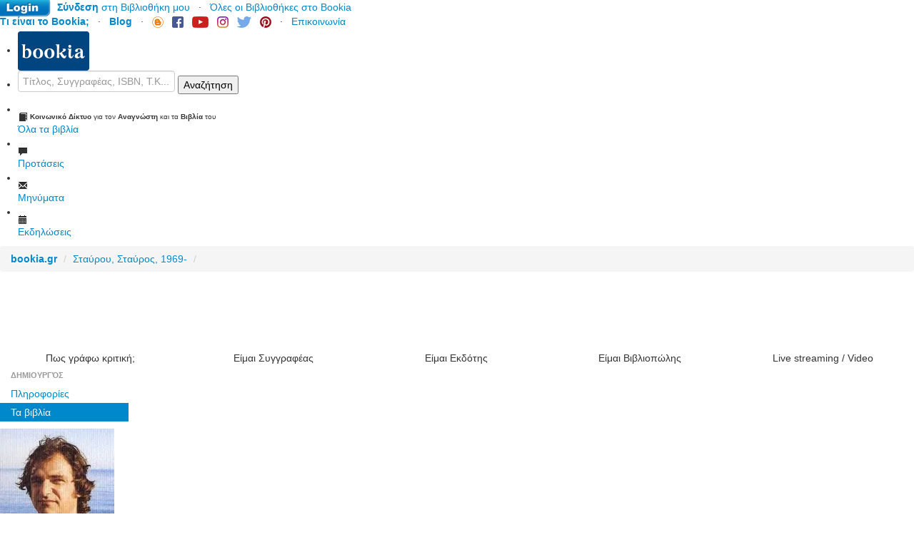

--- FILE ---
content_type: text/html; charset=utf-8
request_url: https://accounts.google.com/o/oauth2/postmessageRelay?parent=https%3A%2F%2Fwww.bookia.gr&jsh=m%3B%2F_%2Fscs%2Fabc-static%2F_%2Fjs%2Fk%3Dgapi.lb.en.2kN9-TZiXrM.O%2Fd%3D1%2Frs%3DAHpOoo_B4hu0FeWRuWHfxnZ3V0WubwN7Qw%2Fm%3D__features__
body_size: 161
content:
<!DOCTYPE html><html><head><title></title><meta http-equiv="content-type" content="text/html; charset=utf-8"><meta http-equiv="X-UA-Compatible" content="IE=edge"><meta name="viewport" content="width=device-width, initial-scale=1, minimum-scale=1, maximum-scale=1, user-scalable=0"><script src='https://ssl.gstatic.com/accounts/o/2580342461-postmessagerelay.js' nonce="7EV25B5dejqox-JZgmXbjA"></script></head><body><script type="text/javascript" src="https://apis.google.com/js/rpc:shindig_random.js?onload=init" nonce="7EV25B5dejqox-JZgmXbjA"></script></body></html>

--- FILE ---
content_type: text/html; charset=utf-8
request_url: https://www.google.com/recaptcha/api2/aframe
body_size: 266
content:
<!DOCTYPE HTML><html><head><meta http-equiv="content-type" content="text/html; charset=UTF-8"></head><body><script nonce="3cfByeMW6XZScpqQ_diagg">/** Anti-fraud and anti-abuse applications only. See google.com/recaptcha */ try{var clients={'sodar':'https://pagead2.googlesyndication.com/pagead/sodar?'};window.addEventListener("message",function(a){try{if(a.source===window.parent){var b=JSON.parse(a.data);var c=clients[b['id']];if(c){var d=document.createElement('img');d.src=c+b['params']+'&rc='+(localStorage.getItem("rc::a")?sessionStorage.getItem("rc::b"):"");window.document.body.appendChild(d);sessionStorage.setItem("rc::e",parseInt(sessionStorage.getItem("rc::e")||0)+1);localStorage.setItem("rc::h",'1769004687686');}}}catch(b){}});window.parent.postMessage("_grecaptcha_ready", "*");}catch(b){}</script></body></html>